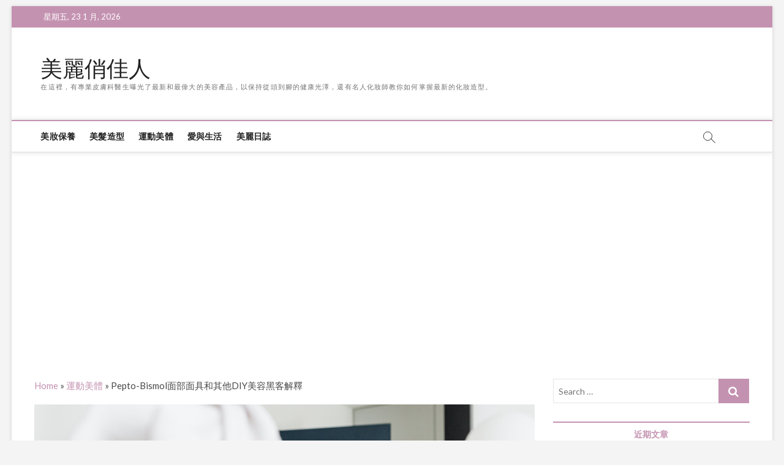

--- FILE ---
content_type: text/html; charset=UTF-8
request_url: https://beautiladyclub.com/pepto-bismol%E9%9D%A2%E9%83%A8%E9%9D%A2%E5%85%B7%E5%92%8C%E5%85%B6%E4%BB%96diy%E7%BE%8E%E5%AE%B9%E9%BB%91%E5%AE%A2%E8%A7%A3%E9%87%8B/
body_size: 14970
content:
<!DOCTYPE html>
<html lang="zh-TW">
<head>
<meta charset="UTF-8" />
<link rel="profile" href="https://gmpg.org/xfn/11" />
	<link rel="pingback" href="https://beautiladyclub.com/xmlrpc.php">
		 		 		 		 		 <meta name='robots' content='index, follow, max-image-preview:large, max-snippet:-1, max-video-preview:-1' />

<!-- Google Tag Manager for WordPress by gtm4wp.com -->
<script data-cfasync="false" data-pagespeed-no-defer>
	var gtm4wp_datalayer_name = "dataLayer";
	var dataLayer = dataLayer || [];
</script>
<!-- End Google Tag Manager for WordPress by gtm4wp.com -->
	<!-- This site is optimized with the Yoast SEO plugin v20.7 - https://yoast.com/wordpress/plugins/seo/ -->
	<title>Pepto-Bismol面部面具和其他DIY美容黑客解釋 - 美麗俏佳人</title>
	<link rel="canonical" href="https://beautiladyclub.com/pepto-bismol面部面具和其他diy美容黑客解釋/" />
	<meta property="og:locale" content="zh_TW" />
	<meta property="og:type" content="article" />
	<meta property="og:title" content="Pepto-Bismol面部面具和其他DIY美容黑客解釋 - 美麗俏佳人" />
	<meta property="og:description" content="舒緩操作員：麥盧卡蜂蜜 網上嗡嗡聲：這位Monof&hellip;" />
	<meta property="og:url" content="https://beautiladyclub.com/pepto-bismol面部面具和其他diy美容黑客解釋/" />
	<meta property="og:site_name" content="美麗俏佳人" />
	<meta property="article:published_time" content="2021-05-27T05:00:31+00:00" />
	<meta property="og:image" content="https://beautiladyclub.com/wp-content/uploads/2021/05/pexels-karolina-grabowska-4960087-scaled.jpg" />
	<meta property="og:image:width" content="2560" />
	<meta property="og:image:height" content="1707" />
	<meta property="og:image:type" content="image/jpeg" />
	<meta name="author" content="jeff.lin" />
	<meta name="twitter:card" content="summary_large_image" />
	<meta name="twitter:label1" content="Written by" />
	<meta name="twitter:data1" content="jeff.lin" />
	<script type="application/ld+json" class="yoast-schema-graph">{"@context":"https://schema.org","@graph":[{"@type":"WebPage","@id":"https://beautiladyclub.com/pepto-bismol%e9%9d%a2%e9%83%a8%e9%9d%a2%e5%85%b7%e5%92%8c%e5%85%b6%e4%bb%96diy%e7%be%8e%e5%ae%b9%e9%bb%91%e5%ae%a2%e8%a7%a3%e9%87%8b/","url":"https://beautiladyclub.com/pepto-bismol%e9%9d%a2%e9%83%a8%e9%9d%a2%e5%85%b7%e5%92%8c%e5%85%b6%e4%bb%96diy%e7%be%8e%e5%ae%b9%e9%bb%91%e5%ae%a2%e8%a7%a3%e9%87%8b/","name":"Pepto-Bismol面部面具和其他DIY美容黑客解釋 - 美麗俏佳人","isPartOf":{"@id":"https://beautiladyclub.com/#website"},"primaryImageOfPage":{"@id":"https://beautiladyclub.com/pepto-bismol%e9%9d%a2%e9%83%a8%e9%9d%a2%e5%85%b7%e5%92%8c%e5%85%b6%e4%bb%96diy%e7%be%8e%e5%ae%b9%e9%bb%91%e5%ae%a2%e8%a7%a3%e9%87%8b/#primaryimage"},"image":{"@id":"https://beautiladyclub.com/pepto-bismol%e9%9d%a2%e9%83%a8%e9%9d%a2%e5%85%b7%e5%92%8c%e5%85%b6%e4%bb%96diy%e7%be%8e%e5%ae%b9%e9%bb%91%e5%ae%a2%e8%a7%a3%e9%87%8b/#primaryimage"},"thumbnailUrl":"https://beautiladyclub.com/wp-content/uploads/2021/05/pexels-karolina-grabowska-4960087-scaled.jpg","datePublished":"2021-05-27T05:00:31+00:00","dateModified":"2021-05-27T05:00:31+00:00","author":{"@id":"https://beautiladyclub.com/#/schema/person/bb70015b3230b866809151b1f4c31695"},"breadcrumb":{"@id":"https://beautiladyclub.com/pepto-bismol%e9%9d%a2%e9%83%a8%e9%9d%a2%e5%85%b7%e5%92%8c%e5%85%b6%e4%bb%96diy%e7%be%8e%e5%ae%b9%e9%bb%91%e5%ae%a2%e8%a7%a3%e9%87%8b/#breadcrumb"},"inLanguage":"zh-TW","potentialAction":[{"@type":"ReadAction","target":["https://beautiladyclub.com/pepto-bismol%e9%9d%a2%e9%83%a8%e9%9d%a2%e5%85%b7%e5%92%8c%e5%85%b6%e4%bb%96diy%e7%be%8e%e5%ae%b9%e9%bb%91%e5%ae%a2%e8%a7%a3%e9%87%8b/"]}]},{"@type":"ImageObject","inLanguage":"zh-TW","@id":"https://beautiladyclub.com/pepto-bismol%e9%9d%a2%e9%83%a8%e9%9d%a2%e5%85%b7%e5%92%8c%e5%85%b6%e4%bb%96diy%e7%be%8e%e5%ae%b9%e9%bb%91%e5%ae%a2%e8%a7%a3%e9%87%8b/#primaryimage","url":"https://beautiladyclub.com/wp-content/uploads/2021/05/pexels-karolina-grabowska-4960087-scaled.jpg","contentUrl":"https://beautiladyclub.com/wp-content/uploads/2021/05/pexels-karolina-grabowska-4960087-scaled.jpg","width":2560,"height":1707},{"@type":"BreadcrumbList","@id":"https://beautiladyclub.com/pepto-bismol%e9%9d%a2%e9%83%a8%e9%9d%a2%e5%85%b7%e5%92%8c%e5%85%b6%e4%bb%96diy%e7%be%8e%e5%ae%b9%e9%bb%91%e5%ae%a2%e8%a7%a3%e9%87%8b/#breadcrumb","itemListElement":[{"@type":"ListItem","position":1,"name":"Home","item":"https://beautiladyclub.com/"},{"@type":"ListItem","position":2,"name":"運動美體","item":"https://beautiladyclub.com/health-fitness/"},{"@type":"ListItem","position":3,"name":"Pepto-Bismol面部面具和其他DIY美容黑客解釋"}]},{"@type":"WebSite","@id":"https://beautiladyclub.com/#website","url":"https://beautiladyclub.com/","name":"美麗俏佳人","description":"在這裡，有專業皮膚科醫生曝光了最新和最偉大的美容產品，以保持從頭到腳的健康光澤，還有名人化妝師教你如何掌握最新的化妝造型。","potentialAction":[{"@type":"SearchAction","target":{"@type":"EntryPoint","urlTemplate":"https://beautiladyclub.com/?s={search_term_string}"},"query-input":"required name=search_term_string"}],"inLanguage":"zh-TW"},{"@type":"Person","@id":"https://beautiladyclub.com/#/schema/person/bb70015b3230b866809151b1f4c31695","name":"jeff.lin"}]}</script>
	<!-- / Yoast SEO plugin. -->


<link rel='dns-prefetch' href='//fonts.googleapis.com' />
<link rel="alternate" type="application/rss+xml" title="訂閱《美麗俏佳人》&raquo; 資訊提供" href="https://beautiladyclub.com/feed/" />
<link rel="alternate" type="application/rss+xml" title="訂閱《美麗俏佳人》&raquo; 留言的資訊提供" href="https://beautiladyclub.com/comments/feed/" />
<link rel="alternate" type="application/rss+xml" title="訂閱《美麗俏佳人 》&raquo;〈Pepto-Bismol面部面具和其他DIY美容黑客解釋〉留言的資訊提供" href="https://beautiladyclub.com/pepto-bismol%e9%9d%a2%e9%83%a8%e9%9d%a2%e5%85%b7%e5%92%8c%e5%85%b6%e4%bb%96diy%e7%be%8e%e5%ae%b9%e9%bb%91%e5%ae%a2%e8%a7%a3%e9%87%8b/feed/" />
<script type="text/javascript">
window._wpemojiSettings = {"baseUrl":"https:\/\/s.w.org\/images\/core\/emoji\/14.0.0\/72x72\/","ext":".png","svgUrl":"https:\/\/s.w.org\/images\/core\/emoji\/14.0.0\/svg\/","svgExt":".svg","source":{"concatemoji":"https:\/\/beautiladyclub.com\/wp-includes\/js\/wp-emoji-release.min.js?ver=6.2.8"}};
/*! This file is auto-generated */
!function(e,a,t){var n,r,o,i=a.createElement("canvas"),p=i.getContext&&i.getContext("2d");function s(e,t){p.clearRect(0,0,i.width,i.height),p.fillText(e,0,0);e=i.toDataURL();return p.clearRect(0,0,i.width,i.height),p.fillText(t,0,0),e===i.toDataURL()}function c(e){var t=a.createElement("script");t.src=e,t.defer=t.type="text/javascript",a.getElementsByTagName("head")[0].appendChild(t)}for(o=Array("flag","emoji"),t.supports={everything:!0,everythingExceptFlag:!0},r=0;r<o.length;r++)t.supports[o[r]]=function(e){if(p&&p.fillText)switch(p.textBaseline="top",p.font="600 32px Arial",e){case"flag":return s("\ud83c\udff3\ufe0f\u200d\u26a7\ufe0f","\ud83c\udff3\ufe0f\u200b\u26a7\ufe0f")?!1:!s("\ud83c\uddfa\ud83c\uddf3","\ud83c\uddfa\u200b\ud83c\uddf3")&&!s("\ud83c\udff4\udb40\udc67\udb40\udc62\udb40\udc65\udb40\udc6e\udb40\udc67\udb40\udc7f","\ud83c\udff4\u200b\udb40\udc67\u200b\udb40\udc62\u200b\udb40\udc65\u200b\udb40\udc6e\u200b\udb40\udc67\u200b\udb40\udc7f");case"emoji":return!s("\ud83e\udef1\ud83c\udffb\u200d\ud83e\udef2\ud83c\udfff","\ud83e\udef1\ud83c\udffb\u200b\ud83e\udef2\ud83c\udfff")}return!1}(o[r]),t.supports.everything=t.supports.everything&&t.supports[o[r]],"flag"!==o[r]&&(t.supports.everythingExceptFlag=t.supports.everythingExceptFlag&&t.supports[o[r]]);t.supports.everythingExceptFlag=t.supports.everythingExceptFlag&&!t.supports.flag,t.DOMReady=!1,t.readyCallback=function(){t.DOMReady=!0},t.supports.everything||(n=function(){t.readyCallback()},a.addEventListener?(a.addEventListener("DOMContentLoaded",n,!1),e.addEventListener("load",n,!1)):(e.attachEvent("onload",n),a.attachEvent("onreadystatechange",function(){"complete"===a.readyState&&t.readyCallback()})),(e=t.source||{}).concatemoji?c(e.concatemoji):e.wpemoji&&e.twemoji&&(c(e.twemoji),c(e.wpemoji)))}(window,document,window._wpemojiSettings);
</script>
<style type="text/css">
img.wp-smiley,
img.emoji {
	display: inline !important;
	border: none !important;
	box-shadow: none !important;
	height: 1em !important;
	width: 1em !important;
	margin: 0 0.07em !important;
	vertical-align: -0.1em !important;
	background: none !important;
	padding: 0 !important;
}
</style>
	<link rel='stylesheet' id='ranking_wp_pbn_style-css' href='https://beautiladyclub.com/wp-content/plugins/ranking-pbn-plugin/dist.css?ver=1.1.8' type='text/css' media='all' />
<link rel='stylesheet' id='wp-block-library-css' href='https://beautiladyclub.com/wp-includes/css/dist/block-library/style.min.css?ver=6.2.8' type='text/css' media='all' />
<link rel='stylesheet' id='classic-theme-styles-css' href='https://beautiladyclub.com/wp-includes/css/classic-themes.min.css?ver=6.2.8' type='text/css' media='all' />
<style id='global-styles-inline-css' type='text/css'>
body{--wp--preset--color--black: #000000;--wp--preset--color--cyan-bluish-gray: #abb8c3;--wp--preset--color--white: #ffffff;--wp--preset--color--pale-pink: #f78da7;--wp--preset--color--vivid-red: #cf2e2e;--wp--preset--color--luminous-vivid-orange: #ff6900;--wp--preset--color--luminous-vivid-amber: #fcb900;--wp--preset--color--light-green-cyan: #7bdcb5;--wp--preset--color--vivid-green-cyan: #00d084;--wp--preset--color--pale-cyan-blue: #8ed1fc;--wp--preset--color--vivid-cyan-blue: #0693e3;--wp--preset--color--vivid-purple: #9b51e0;--wp--preset--gradient--vivid-cyan-blue-to-vivid-purple: linear-gradient(135deg,rgba(6,147,227,1) 0%,rgb(155,81,224) 100%);--wp--preset--gradient--light-green-cyan-to-vivid-green-cyan: linear-gradient(135deg,rgb(122,220,180) 0%,rgb(0,208,130) 100%);--wp--preset--gradient--luminous-vivid-amber-to-luminous-vivid-orange: linear-gradient(135deg,rgba(252,185,0,1) 0%,rgba(255,105,0,1) 100%);--wp--preset--gradient--luminous-vivid-orange-to-vivid-red: linear-gradient(135deg,rgba(255,105,0,1) 0%,rgb(207,46,46) 100%);--wp--preset--gradient--very-light-gray-to-cyan-bluish-gray: linear-gradient(135deg,rgb(238,238,238) 0%,rgb(169,184,195) 100%);--wp--preset--gradient--cool-to-warm-spectrum: linear-gradient(135deg,rgb(74,234,220) 0%,rgb(151,120,209) 20%,rgb(207,42,186) 40%,rgb(238,44,130) 60%,rgb(251,105,98) 80%,rgb(254,248,76) 100%);--wp--preset--gradient--blush-light-purple: linear-gradient(135deg,rgb(255,206,236) 0%,rgb(152,150,240) 100%);--wp--preset--gradient--blush-bordeaux: linear-gradient(135deg,rgb(254,205,165) 0%,rgb(254,45,45) 50%,rgb(107,0,62) 100%);--wp--preset--gradient--luminous-dusk: linear-gradient(135deg,rgb(255,203,112) 0%,rgb(199,81,192) 50%,rgb(65,88,208) 100%);--wp--preset--gradient--pale-ocean: linear-gradient(135deg,rgb(255,245,203) 0%,rgb(182,227,212) 50%,rgb(51,167,181) 100%);--wp--preset--gradient--electric-grass: linear-gradient(135deg,rgb(202,248,128) 0%,rgb(113,206,126) 100%);--wp--preset--gradient--midnight: linear-gradient(135deg,rgb(2,3,129) 0%,rgb(40,116,252) 100%);--wp--preset--duotone--dark-grayscale: url('#wp-duotone-dark-grayscale');--wp--preset--duotone--grayscale: url('#wp-duotone-grayscale');--wp--preset--duotone--purple-yellow: url('#wp-duotone-purple-yellow');--wp--preset--duotone--blue-red: url('#wp-duotone-blue-red');--wp--preset--duotone--midnight: url('#wp-duotone-midnight');--wp--preset--duotone--magenta-yellow: url('#wp-duotone-magenta-yellow');--wp--preset--duotone--purple-green: url('#wp-duotone-purple-green');--wp--preset--duotone--blue-orange: url('#wp-duotone-blue-orange');--wp--preset--font-size--small: 13px;--wp--preset--font-size--medium: 20px;--wp--preset--font-size--large: 36px;--wp--preset--font-size--x-large: 42px;--wp--preset--spacing--20: 0.44rem;--wp--preset--spacing--30: 0.67rem;--wp--preset--spacing--40: 1rem;--wp--preset--spacing--50: 1.5rem;--wp--preset--spacing--60: 2.25rem;--wp--preset--spacing--70: 3.38rem;--wp--preset--spacing--80: 5.06rem;--wp--preset--shadow--natural: 6px 6px 9px rgba(0, 0, 0, 0.2);--wp--preset--shadow--deep: 12px 12px 50px rgba(0, 0, 0, 0.4);--wp--preset--shadow--sharp: 6px 6px 0px rgba(0, 0, 0, 0.2);--wp--preset--shadow--outlined: 6px 6px 0px -3px rgba(255, 255, 255, 1), 6px 6px rgba(0, 0, 0, 1);--wp--preset--shadow--crisp: 6px 6px 0px rgba(0, 0, 0, 1);}:where(.is-layout-flex){gap: 0.5em;}body .is-layout-flow > .alignleft{float: left;margin-inline-start: 0;margin-inline-end: 2em;}body .is-layout-flow > .alignright{float: right;margin-inline-start: 2em;margin-inline-end: 0;}body .is-layout-flow > .aligncenter{margin-left: auto !important;margin-right: auto !important;}body .is-layout-constrained > .alignleft{float: left;margin-inline-start: 0;margin-inline-end: 2em;}body .is-layout-constrained > .alignright{float: right;margin-inline-start: 2em;margin-inline-end: 0;}body .is-layout-constrained > .aligncenter{margin-left: auto !important;margin-right: auto !important;}body .is-layout-constrained > :where(:not(.alignleft):not(.alignright):not(.alignfull)){max-width: var(--wp--style--global--content-size);margin-left: auto !important;margin-right: auto !important;}body .is-layout-constrained > .alignwide{max-width: var(--wp--style--global--wide-size);}body .is-layout-flex{display: flex;}body .is-layout-flex{flex-wrap: wrap;align-items: center;}body .is-layout-flex > *{margin: 0;}:where(.wp-block-columns.is-layout-flex){gap: 2em;}.has-black-color{color: var(--wp--preset--color--black) !important;}.has-cyan-bluish-gray-color{color: var(--wp--preset--color--cyan-bluish-gray) !important;}.has-white-color{color: var(--wp--preset--color--white) !important;}.has-pale-pink-color{color: var(--wp--preset--color--pale-pink) !important;}.has-vivid-red-color{color: var(--wp--preset--color--vivid-red) !important;}.has-luminous-vivid-orange-color{color: var(--wp--preset--color--luminous-vivid-orange) !important;}.has-luminous-vivid-amber-color{color: var(--wp--preset--color--luminous-vivid-amber) !important;}.has-light-green-cyan-color{color: var(--wp--preset--color--light-green-cyan) !important;}.has-vivid-green-cyan-color{color: var(--wp--preset--color--vivid-green-cyan) !important;}.has-pale-cyan-blue-color{color: var(--wp--preset--color--pale-cyan-blue) !important;}.has-vivid-cyan-blue-color{color: var(--wp--preset--color--vivid-cyan-blue) !important;}.has-vivid-purple-color{color: var(--wp--preset--color--vivid-purple) !important;}.has-black-background-color{background-color: var(--wp--preset--color--black) !important;}.has-cyan-bluish-gray-background-color{background-color: var(--wp--preset--color--cyan-bluish-gray) !important;}.has-white-background-color{background-color: var(--wp--preset--color--white) !important;}.has-pale-pink-background-color{background-color: var(--wp--preset--color--pale-pink) !important;}.has-vivid-red-background-color{background-color: var(--wp--preset--color--vivid-red) !important;}.has-luminous-vivid-orange-background-color{background-color: var(--wp--preset--color--luminous-vivid-orange) !important;}.has-luminous-vivid-amber-background-color{background-color: var(--wp--preset--color--luminous-vivid-amber) !important;}.has-light-green-cyan-background-color{background-color: var(--wp--preset--color--light-green-cyan) !important;}.has-vivid-green-cyan-background-color{background-color: var(--wp--preset--color--vivid-green-cyan) !important;}.has-pale-cyan-blue-background-color{background-color: var(--wp--preset--color--pale-cyan-blue) !important;}.has-vivid-cyan-blue-background-color{background-color: var(--wp--preset--color--vivid-cyan-blue) !important;}.has-vivid-purple-background-color{background-color: var(--wp--preset--color--vivid-purple) !important;}.has-black-border-color{border-color: var(--wp--preset--color--black) !important;}.has-cyan-bluish-gray-border-color{border-color: var(--wp--preset--color--cyan-bluish-gray) !important;}.has-white-border-color{border-color: var(--wp--preset--color--white) !important;}.has-pale-pink-border-color{border-color: var(--wp--preset--color--pale-pink) !important;}.has-vivid-red-border-color{border-color: var(--wp--preset--color--vivid-red) !important;}.has-luminous-vivid-orange-border-color{border-color: var(--wp--preset--color--luminous-vivid-orange) !important;}.has-luminous-vivid-amber-border-color{border-color: var(--wp--preset--color--luminous-vivid-amber) !important;}.has-light-green-cyan-border-color{border-color: var(--wp--preset--color--light-green-cyan) !important;}.has-vivid-green-cyan-border-color{border-color: var(--wp--preset--color--vivid-green-cyan) !important;}.has-pale-cyan-blue-border-color{border-color: var(--wp--preset--color--pale-cyan-blue) !important;}.has-vivid-cyan-blue-border-color{border-color: var(--wp--preset--color--vivid-cyan-blue) !important;}.has-vivid-purple-border-color{border-color: var(--wp--preset--color--vivid-purple) !important;}.has-vivid-cyan-blue-to-vivid-purple-gradient-background{background: var(--wp--preset--gradient--vivid-cyan-blue-to-vivid-purple) !important;}.has-light-green-cyan-to-vivid-green-cyan-gradient-background{background: var(--wp--preset--gradient--light-green-cyan-to-vivid-green-cyan) !important;}.has-luminous-vivid-amber-to-luminous-vivid-orange-gradient-background{background: var(--wp--preset--gradient--luminous-vivid-amber-to-luminous-vivid-orange) !important;}.has-luminous-vivid-orange-to-vivid-red-gradient-background{background: var(--wp--preset--gradient--luminous-vivid-orange-to-vivid-red) !important;}.has-very-light-gray-to-cyan-bluish-gray-gradient-background{background: var(--wp--preset--gradient--very-light-gray-to-cyan-bluish-gray) !important;}.has-cool-to-warm-spectrum-gradient-background{background: var(--wp--preset--gradient--cool-to-warm-spectrum) !important;}.has-blush-light-purple-gradient-background{background: var(--wp--preset--gradient--blush-light-purple) !important;}.has-blush-bordeaux-gradient-background{background: var(--wp--preset--gradient--blush-bordeaux) !important;}.has-luminous-dusk-gradient-background{background: var(--wp--preset--gradient--luminous-dusk) !important;}.has-pale-ocean-gradient-background{background: var(--wp--preset--gradient--pale-ocean) !important;}.has-electric-grass-gradient-background{background: var(--wp--preset--gradient--electric-grass) !important;}.has-midnight-gradient-background{background: var(--wp--preset--gradient--midnight) !important;}.has-small-font-size{font-size: var(--wp--preset--font-size--small) !important;}.has-medium-font-size{font-size: var(--wp--preset--font-size--medium) !important;}.has-large-font-size{font-size: var(--wp--preset--font-size--large) !important;}.has-x-large-font-size{font-size: var(--wp--preset--font-size--x-large) !important;}
.wp-block-navigation a:where(:not(.wp-element-button)){color: inherit;}
:where(.wp-block-columns.is-layout-flex){gap: 2em;}
.wp-block-pullquote{font-size: 1.5em;line-height: 1.6;}
</style>
<link rel='stylesheet' id='magbook-style-css' href='https://beautiladyclub.com/wp-content/themes/magbook/style.css?ver=6.2.8' type='text/css' media='all' />
<style id='magbook-style-inline-css' type='text/css'>
	/****************************************************************/
						/*.... Color Style ....*/
	/****************************************************************/
	/* Nav, links and hover */

a,
ul li a:hover,
ol li a:hover,
.top-bar .top-bar-menu a:hover,
.top-bar .top-bar-menu a:focus,
.main-navigation a:hover, /* Navigation */
.main-navigation a:focus,
.main-navigation ul li.current-menu-item a,
.main-navigation ul li.current_page_ancestor a,
.main-navigation ul li.current-menu-ancestor a,
.main-navigation ul li.current_page_item a,
.main-navigation ul li:hover > a,
.main-navigation li.current-menu-ancestor.menu-item-has-children > a:after,
.main-navigation li.current-menu-item.menu-item-has-children > a:after,
.main-navigation ul li:hover > a:after,
.main-navigation li.menu-item-has-children > a:hover:after,
.main-navigation li.page_item_has_children > a:hover:after,
.main-navigation ul li ul li a:hover,
.main-navigation ul li ul li a:focus,
.main-navigation ul li ul li:hover > a,
.main-navigation ul li.current-menu-item ul li a:hover,
.side-menu-wrap .side-nav-wrap a:hover, /* Side Menu */
.side-menu-wrap .side-nav-wrap a:focus,
.entry-title a:hover, /* Post */
.entry-title a:focus,
.entry-title a:active,
.entry-meta a:hover,
.image-navigation .nav-links a,
a.more-link,
.widget ul li a:hover, /* Widgets */
.widget ul li a:focus,
.widget-title a:hover,
.widget_contact ul li a:hover,
.widget_contact ul li a:focus,
.site-info .copyright a:hover, /* Footer */
.site-info .copyright a:focus,
#secondary .widget-title,
#colophon .widget ul li a:hover,
#colophon .widget ul li a:focus,
#footer-navigation a:hover,
#footer-navigation a:focus {
	color: #c492b1;
}


.cat-tab-menu li:hover,
.cat-tab-menu li.active {
	color: #c492b1 !important;
}

#sticky-header,
#secondary .widget-title,
.side-menu {
	border-top-color: #c492b1;
}

/* Webkit */
::selection {
	background: #c492b1;
	color: #fff;
}

/* Gecko/Mozilla */
::-moz-selection {
	background: #c492b1;
	color: #fff;
}

/* Accessibility
================================================== */
.screen-reader-text:hover,
.screen-reader-text:active,
.screen-reader-text:focus {
	background-color: #f1f1f1;
	color: #c492b1;
}

/* Default Buttons
================================================== */
input[type="reset"],/* Forms  */
input[type="button"],
input[type="submit"],
.main-slider .flex-control-nav a.flex-active,
.main-slider .flex-control-nav a:hover,
.go-to-top .icon-bg,
.search-submit,
.btn-default,
.widget_tag_cloud a {
	background-color: #c492b1;
}

/* Top Bar Background
================================================== */
.top-bar {
	background-color: #c492b1;
}

/* Breaking News
================================================== */
.breaking-news-header,
.news-header-title:after {
	background-color: #c492b1;
}

.breaking-news-slider .flex-direction-nav li a:hover,
.breaking-news-slider .flex-pauseplay a:hover {
	background-color: #c492b1;
	border-color: #c492b1;
}

/* Feature News
================================================== */
.feature-news-title {
	border-color: #c492b1;
}

.feature-news-slider .flex-direction-nav li a:hover {
	background-color: #c492b1;
	border-color: #c492b1;
}

/* Tab Widget
================================================== */
.tab-menu,
.mb-tag-cloud .mb-tags a {
	background-color: #c492b1;
}

/* Category Box Widgets
================================================== */
.widget-cat-box .widget-title {
	color: #c492b1;
}

.widget-cat-box .widget-title span {
	border-bottom: 1px solid #c492b1;
}

/* Category Box two Widgets
================================================== */
.widget-cat-box-2 .widget-title {
	color: #c492b1;
}

.widget-cat-box-2 .widget-title span {
	border-bottom: 1px solid #c492b1;
}

/* #bbpress
================================================== */
#bbpress-forums .bbp-topics a:hover {
	color: #c492b1;
}

.bbp-submit-wrapper button.submit {
	background-color: #c492b1;
	border: 1px solid #c492b1;
}

/* Woocommerce
================================================== */
.woocommerce #respond input#submit,
.woocommerce a.button, 
.woocommerce button.button, 
.woocommerce input.button,
.woocommerce #respond input#submit.alt, 
.woocommerce a.button.alt, 
.woocommerce button.button.alt, 
.woocommerce input.button.alt,
.woocommerce-demo-store p.demo_store,
.top-bar .cart-value {
	background-color: #c492b1;
}

.woocommerce .woocommerce-message:before {
	color: #c492b1;
}

/* Category Slider widget */
.widget-cat-slider .widget-title {
	color: #2dcc70;
}

.widget-cat-slider .widget-title span {
	border-bottom: 1px solid #2dcc70;
}

/* Category Grid widget */
.widget-cat-grid .widget-title {
	color: #2dcc70;
}

.widget-cat-grid .widget-title span {
	border-bottom: 1px solid #2dcc70;
}

</style>
<link rel='stylesheet' id='font-awesome-css' href='https://beautiladyclub.com/wp-content/themes/magbook/assets/font-awesome/css/font-awesome.min.css?ver=6.2.8' type='text/css' media='all' />
<link rel='stylesheet' id='magbook-responsive-css' href='https://beautiladyclub.com/wp-content/themes/magbook/css/responsive.css?ver=6.2.8' type='text/css' media='all' />
<link rel='stylesheet' id='magbook-google-fonts-css' href='//fonts.googleapis.com/css?family=Open+Sans%7CLato%3A300%2C400%2C400i%2C500%2C600%2C700&#038;ver=6.2.8' type='text/css' media='all' />
<script type='text/javascript' src='https://beautiladyclub.com/wp-includes/js/jquery/jquery.min.js?ver=3.6.4' id='jquery-core-js'></script>
<script type='text/javascript' src='https://beautiladyclub.com/wp-includes/js/jquery/jquery-migrate.min.js?ver=3.4.0' id='jquery-migrate-js'></script>
<!--[if lt IE 9]>
<script type='text/javascript' src='https://beautiladyclub.com/wp-content/themes/magbook/js/html5.js?ver=3.7.3' id='html5-js'></script>
<![endif]-->
<link rel="https://api.w.org/" href="https://beautiladyclub.com/wp-json/" /><link rel="alternate" type="application/json" href="https://beautiladyclub.com/wp-json/wp/v2/posts/776" /><link rel="EditURI" type="application/rsd+xml" title="RSD" href="https://beautiladyclub.com/xmlrpc.php?rsd" />
<link rel="wlwmanifest" type="application/wlwmanifest+xml" href="https://beautiladyclub.com/wp-includes/wlwmanifest.xml" />
<meta name="generator" content="WordPress 6.2.8" />
<link rel='shortlink' href='https://beautiladyclub.com/?p=776' />
<link rel="alternate" type="application/json+oembed" href="https://beautiladyclub.com/wp-json/oembed/1.0/embed?url=https%3A%2F%2Fbeautiladyclub.com%2Fpepto-bismol%25e9%259d%25a2%25e9%2583%25a8%25e9%259d%25a2%25e5%2585%25b7%25e5%2592%258c%25e5%2585%25b6%25e4%25bb%2596diy%25e7%25be%258e%25e5%25ae%25b9%25e9%25bb%2591%25e5%25ae%25a2%25e8%25a7%25a3%25e9%2587%258b%2F" />
<link rel="alternate" type="text/xml+oembed" href="https://beautiladyclub.com/wp-json/oembed/1.0/embed?url=https%3A%2F%2Fbeautiladyclub.com%2Fpepto-bismol%25e9%259d%25a2%25e9%2583%25a8%25e9%259d%25a2%25e5%2585%25b7%25e5%2592%258c%25e5%2585%25b6%25e4%25bb%2596diy%25e7%25be%258e%25e5%25ae%25b9%25e9%25bb%2591%25e5%25ae%25a2%25e8%25a7%25a3%25e9%2587%258b%2F&#038;format=xml" />
<script async src="https://pagead2.googlesyndication.com/pagead/js/adsbygoogle.js?client=ca-pub-3341482214616723"
        crossorigin="anonymous"></script>
<!-- Google Tag Manager for WordPress by gtm4wp.com -->
<!-- GTM Container placement set to automatic -->
<script data-cfasync="false" data-pagespeed-no-defer type="text/javascript">
	var dataLayer_content = {"pagePostType":"post","pagePostType2":"single-post","pageCategory":["health-fitness"],"pagePostAuthor":"jeff.lin"};
	dataLayer.push( dataLayer_content );
</script>
<script data-cfasync="false">
(function(w,d,s,l,i){w[l]=w[l]||[];w[l].push({'gtm.start':
new Date().getTime(),event:'gtm.js'});var f=d.getElementsByTagName(s)[0],
j=d.createElement(s),dl=l!='dataLayer'?'&l='+l:'';j.async=true;j.src=
'//www.googletagmanager.com/gtm.'+'js?id='+i+dl;f.parentNode.insertBefore(j,f);
})(window,document,'script','dataLayer','GTM-P25Q9XL');
</script>
<!-- End Google Tag Manager -->
<!-- End Google Tag Manager for WordPress by gtm4wp.com -->	<meta name="viewport" content="width=device-width" />
	<style type="text/css">.broken_link, a.broken_link {
	text-decoration: line-through;
}</style><link rel="icon" href="https://beautiladyclub.com/wp-content/uploads/2021/05/cropped-2021_36-scaled-1-32x32.jpg" sizes="32x32" />
<link rel="icon" href="https://beautiladyclub.com/wp-content/uploads/2021/05/cropped-2021_36-scaled-1-192x192.jpg" sizes="192x192" />
<link rel="apple-touch-icon" href="https://beautiladyclub.com/wp-content/uploads/2021/05/cropped-2021_36-scaled-1-180x180.jpg" />
<meta name="msapplication-TileImage" content="https://beautiladyclub.com/wp-content/uploads/2021/05/cropped-2021_36-scaled-1-270x270.jpg" />
</head>
<body class="post-template-default single single-post postid-776 single-format-standard wp-embed-responsive boxed-layout n-sld ">
	<svg xmlns="http://www.w3.org/2000/svg" viewBox="0 0 0 0" width="0" height="0" focusable="false" role="none" style="visibility: hidden; position: absolute; left: -9999px; overflow: hidden;" ><defs><filter id="wp-duotone-dark-grayscale"><feColorMatrix color-interpolation-filters="sRGB" type="matrix" values=" .299 .587 .114 0 0 .299 .587 .114 0 0 .299 .587 .114 0 0 .299 .587 .114 0 0 " /><feComponentTransfer color-interpolation-filters="sRGB" ><feFuncR type="table" tableValues="0 0.49803921568627" /><feFuncG type="table" tableValues="0 0.49803921568627" /><feFuncB type="table" tableValues="0 0.49803921568627" /><feFuncA type="table" tableValues="1 1" /></feComponentTransfer><feComposite in2="SourceGraphic" operator="in" /></filter></defs></svg><svg xmlns="http://www.w3.org/2000/svg" viewBox="0 0 0 0" width="0" height="0" focusable="false" role="none" style="visibility: hidden; position: absolute; left: -9999px; overflow: hidden;" ><defs><filter id="wp-duotone-grayscale"><feColorMatrix color-interpolation-filters="sRGB" type="matrix" values=" .299 .587 .114 0 0 .299 .587 .114 0 0 .299 .587 .114 0 0 .299 .587 .114 0 0 " /><feComponentTransfer color-interpolation-filters="sRGB" ><feFuncR type="table" tableValues="0 1" /><feFuncG type="table" tableValues="0 1" /><feFuncB type="table" tableValues="0 1" /><feFuncA type="table" tableValues="1 1" /></feComponentTransfer><feComposite in2="SourceGraphic" operator="in" /></filter></defs></svg><svg xmlns="http://www.w3.org/2000/svg" viewBox="0 0 0 0" width="0" height="0" focusable="false" role="none" style="visibility: hidden; position: absolute; left: -9999px; overflow: hidden;" ><defs><filter id="wp-duotone-purple-yellow"><feColorMatrix color-interpolation-filters="sRGB" type="matrix" values=" .299 .587 .114 0 0 .299 .587 .114 0 0 .299 .587 .114 0 0 .299 .587 .114 0 0 " /><feComponentTransfer color-interpolation-filters="sRGB" ><feFuncR type="table" tableValues="0.54901960784314 0.98823529411765" /><feFuncG type="table" tableValues="0 1" /><feFuncB type="table" tableValues="0.71764705882353 0.25490196078431" /><feFuncA type="table" tableValues="1 1" /></feComponentTransfer><feComposite in2="SourceGraphic" operator="in" /></filter></defs></svg><svg xmlns="http://www.w3.org/2000/svg" viewBox="0 0 0 0" width="0" height="0" focusable="false" role="none" style="visibility: hidden; position: absolute; left: -9999px; overflow: hidden;" ><defs><filter id="wp-duotone-blue-red"><feColorMatrix color-interpolation-filters="sRGB" type="matrix" values=" .299 .587 .114 0 0 .299 .587 .114 0 0 .299 .587 .114 0 0 .299 .587 .114 0 0 " /><feComponentTransfer color-interpolation-filters="sRGB" ><feFuncR type="table" tableValues="0 1" /><feFuncG type="table" tableValues="0 0.27843137254902" /><feFuncB type="table" tableValues="0.5921568627451 0.27843137254902" /><feFuncA type="table" tableValues="1 1" /></feComponentTransfer><feComposite in2="SourceGraphic" operator="in" /></filter></defs></svg><svg xmlns="http://www.w3.org/2000/svg" viewBox="0 0 0 0" width="0" height="0" focusable="false" role="none" style="visibility: hidden; position: absolute; left: -9999px; overflow: hidden;" ><defs><filter id="wp-duotone-midnight"><feColorMatrix color-interpolation-filters="sRGB" type="matrix" values=" .299 .587 .114 0 0 .299 .587 .114 0 0 .299 .587 .114 0 0 .299 .587 .114 0 0 " /><feComponentTransfer color-interpolation-filters="sRGB" ><feFuncR type="table" tableValues="0 0" /><feFuncG type="table" tableValues="0 0.64705882352941" /><feFuncB type="table" tableValues="0 1" /><feFuncA type="table" tableValues="1 1" /></feComponentTransfer><feComposite in2="SourceGraphic" operator="in" /></filter></defs></svg><svg xmlns="http://www.w3.org/2000/svg" viewBox="0 0 0 0" width="0" height="0" focusable="false" role="none" style="visibility: hidden; position: absolute; left: -9999px; overflow: hidden;" ><defs><filter id="wp-duotone-magenta-yellow"><feColorMatrix color-interpolation-filters="sRGB" type="matrix" values=" .299 .587 .114 0 0 .299 .587 .114 0 0 .299 .587 .114 0 0 .299 .587 .114 0 0 " /><feComponentTransfer color-interpolation-filters="sRGB" ><feFuncR type="table" tableValues="0.78039215686275 1" /><feFuncG type="table" tableValues="0 0.94901960784314" /><feFuncB type="table" tableValues="0.35294117647059 0.47058823529412" /><feFuncA type="table" tableValues="1 1" /></feComponentTransfer><feComposite in2="SourceGraphic" operator="in" /></filter></defs></svg><svg xmlns="http://www.w3.org/2000/svg" viewBox="0 0 0 0" width="0" height="0" focusable="false" role="none" style="visibility: hidden; position: absolute; left: -9999px; overflow: hidden;" ><defs><filter id="wp-duotone-purple-green"><feColorMatrix color-interpolation-filters="sRGB" type="matrix" values=" .299 .587 .114 0 0 .299 .587 .114 0 0 .299 .587 .114 0 0 .299 .587 .114 0 0 " /><feComponentTransfer color-interpolation-filters="sRGB" ><feFuncR type="table" tableValues="0.65098039215686 0.40392156862745" /><feFuncG type="table" tableValues="0 1" /><feFuncB type="table" tableValues="0.44705882352941 0.4" /><feFuncA type="table" tableValues="1 1" /></feComponentTransfer><feComposite in2="SourceGraphic" operator="in" /></filter></defs></svg><svg xmlns="http://www.w3.org/2000/svg" viewBox="0 0 0 0" width="0" height="0" focusable="false" role="none" style="visibility: hidden; position: absolute; left: -9999px; overflow: hidden;" ><defs><filter id="wp-duotone-blue-orange"><feColorMatrix color-interpolation-filters="sRGB" type="matrix" values=" .299 .587 .114 0 0 .299 .587 .114 0 0 .299 .587 .114 0 0 .299 .587 .114 0 0 " /><feComponentTransfer color-interpolation-filters="sRGB" ><feFuncR type="table" tableValues="0.098039215686275 1" /><feFuncG type="table" tableValues="0 0.66274509803922" /><feFuncB type="table" tableValues="0.84705882352941 0.41960784313725" /><feFuncA type="table" tableValues="1 1" /></feComponentTransfer><feComposite in2="SourceGraphic" operator="in" /></filter></defs></svg>
<!-- GTM Container placement set to automatic -->
<!-- Google Tag Manager (noscript) -->
				<noscript><iframe src="https://www.googletagmanager.com/ns.html?id=GTM-P25Q9XL" height="0" width="0" style="display:none;visibility:hidden" aria-hidden="true"></iframe></noscript>
<!-- End Google Tag Manager (noscript) --><div id="page" class="site">
	<a class="skip-link screen-reader-text" href="#site-content-contain">Skip to content</a>
	<!-- Masthead ============================================= -->
	<header id="masthead" class="site-header" role="banner">
		<div class="header-wrap">
						<!-- Top Header============================================= -->
			<div class="top-header">

									<div class="top-bar">
						<div class="wrap">
															<div class="top-bar-date">
									<span>星期五, 23 1 月, 2026</span>
								</div>
							<div class="header-social-block"></div><!-- end .header-social-block -->
						</div> <!-- end .wrap -->
					</div> <!-- end .top-bar -->
				
				<!-- Main Header============================================= -->
				<div class="logo-bar"> <div class="wrap"> <div id="site-branding"><div id="site-detail"> <h2 id="site-title"> 				<a href="https://beautiladyclub.com/" title="美麗俏佳人" rel="home"> 美麗俏佳人 </a>
				 </h2> <!-- end .site-title --> 					<div id="site-description"> 在這裡，有專業皮膚科醫生曝光了最新和最偉大的美容產品，以保持從頭到腳的健康光澤，還有名人化妝師教你如何掌握最新的化妝造型。 </div> <!-- end #site-description -->
						
		</div></div>		</div><!-- end .wrap -->
	</div><!-- end .logo-bar -->


				<div id="sticky-header" class="clearfix">
					<div class="wrap">
						<div class="main-header clearfix">

							<!-- Main Nav ============================================= -->
									<div id="site-branding">
						<div id="site-detail">
				<div id="site-title">
					<a href="https://beautiladyclub.com/" title="美麗俏佳人" rel="home"> 美麗俏佳人 </a>
				</div>
				<!-- end #site-title -->
				<div id="site-description">在這裡，有專業皮膚科醫生曝光了最新和最偉大的美容產品，以保持從頭到腳的健康光澤，還有名人化妝師教你如何掌握最新的化妝造型。</div> <!-- end #site-description -->
			</div>
						</div> <!-- end #site-branding -->
									<nav id="site-navigation" class="main-navigation clearfix" role="navigation" aria-label="Main Menu">
																
									<button class="menu-toggle" type="button" aria-controls="primary-menu" aria-expanded="false">
										<span class="line-bar"></span>
									</button><!-- end .menu-toggle -->
									<ul id="primary-menu" class="menu nav-menu"><li id="menu-item-843" class="menu-item menu-item-type-taxonomy menu-item-object-category menu-item-843 cl-11"><a href="https://beautiladyclub.com/makeup-skin-care/">美妝保養</a></li>
<li id="menu-item-845" class="menu-item menu-item-type-taxonomy menu-item-object-category menu-item-845 cl-12"><a href="https://beautiladyclub.com/hair/">美髮造型</a></li>
<li id="menu-item-842" class="menu-item menu-item-type-taxonomy menu-item-object-category current-post-ancestor current-menu-parent current-post-parent menu-item-842 cl-13"><a href="https://beautiladyclub.com/health-fitness/">運動美體</a></li>
<li id="menu-item-844" class="menu-item menu-item-type-taxonomy menu-item-object-category menu-item-844 cl-17"><a href="https://beautiladyclub.com/sex-relationships/">愛與生活</a></li>
<li id="menu-item-846" class="menu-item menu-item-type-taxonomy menu-item-object-category menu-item-846 cl-1"><a href="https://beautiladyclub.com/beautylog/">美麗日誌</a></li>
</ul>								</nav> <!-- end #site-navigation -->
															<button id="search-toggle" type="button" class="header-search" type="button"></button>
								<div id="search-box" class="clearfix">
									<form class="search-form" action="https://beautiladyclub.com/" method="get">
			<label class="screen-reader-text">Search &hellip;</label>
		<input type="search" name="s" class="search-field" placeholder="Search &hellip;" autocomplete="off" />
		<button type="submit" class="search-submit"><i class="fa fa-search"></i></button>
</form> <!-- end .search-form -->								</div>  <!-- end #search-box -->
							
						</div><!-- end .main-header -->
					</div> <!-- end .wrap -->
				</div><!-- end #sticky-header -->

							</div><!-- end .top-header -->
					</div><!-- end .header-wrap -->

		<!-- Breaking News ============================================= -->
		
		<!-- Main Slider ============================================= -->
			</header> <!-- end #masthead -->

	<!-- Main Page Start ============================================= -->
	<div id="site-content-contain" class="site-content-contain">
		<div id="content" class="site-content">
				<div class="wrap">
	<div id="primary" class="content-area">
		<main id="main" class="site-main" role="main">
			<p id="breadcrumbs"><span><span><a href="https://beautiladyclub.com/">Home</a></span> » <span><a href="https://beautiladyclub.com/health-fitness/">運動美體</a></span> » <span class="breadcrumb_last" aria-current="page">Pepto-Bismol面部面具和其他DIY美容黑客解釋</span></span></p>							<article id="post-776" class="post-776 post type-post status-publish format-standard has-post-thumbnail hentry category-health-fitness">
											<div class="post-image-content">
							<figure class="post-featured-image">
								<img width="2560" height="1707" src="https://beautiladyclub.com/wp-content/uploads/2021/05/pexels-karolina-grabowska-4960087-scaled.jpg" class="attachment-post-thumbnail size-post-thumbnail wp-post-image" alt="" decoding="async" srcset="https://beautiladyclub.com/wp-content/uploads/2021/05/pexels-karolina-grabowska-4960087-scaled.jpg 2560w, https://beautiladyclub.com/wp-content/uploads/2021/05/pexels-karolina-grabowska-4960087-300x200.jpg 300w, https://beautiladyclub.com/wp-content/uploads/2021/05/pexels-karolina-grabowska-4960087-1024x683.jpg 1024w, https://beautiladyclub.com/wp-content/uploads/2021/05/pexels-karolina-grabowska-4960087-768x512.jpg 768w, https://beautiladyclub.com/wp-content/uploads/2021/05/pexels-karolina-grabowska-4960087-1536x1024.jpg 1536w" sizes="(max-width: 2560px) 100vw, 2560px" />							</figure>
						</div><!-- end.post-image-content -->
										<header class="entry-header">
													<div class="entry-meta">
									<span class="cats-links">
								<a class="cl-13" href="https://beautiladyclub.com/health-fitness/">運動美體</a>
				</span><!-- end .cat-links -->
							</div>
														<h1 class="entry-title">Pepto-Bismol面部面具和其他DIY美容黑客解釋</h1> <!-- end.entry-title -->
							<div class="entry-meta"><span class="author vcard"><a href="https://beautiladyclub.com/author/jeff-lin/" title="Pepto-Bismol面部面具和其他DIY美容黑客解釋"><i class="fa fa-user-o"></i> jeff.lin</a></span><span class="posted-on"><a href="https://beautiladyclub.com/pepto-bismol%e9%9d%a2%e9%83%a8%e9%9d%a2%e5%85%b7%e5%92%8c%e5%85%b6%e4%bb%96diy%e7%be%8e%e5%ae%b9%e9%bb%91%e5%ae%a2%e8%a7%a3%e9%87%8b/" title="27 5 月, 2021"><i class="fa fa-calendar-o"></i> 27 5 月, 2021</a></span></div> <!-- end .entry-meta -->					</header> <!-- end .entry-header -->
					<div class="entry-content">
							<p>舒緩操作員：麥盧卡蜂蜜</ p></p>
<p> </ p></p>
<p> </ p></p>
<p>網上嗡嗡聲：這位Monofloral新西蘭蜂蜜的粉絲們說這是迷住憤怒皮膚的門票。他們把它貼在面具上或直接塗抹以Zap特別困難的瑕疵。</ p></p>
<p>醫生的命令：它的合法：麥盧卡蜂蜜含有臨床證明的抗菌劑（其中釋放過氧化氫的酶），傷口護理中心使用醫療級版本。 MD，皮膚科醫生Ellen Marmur推薦它是針對血管痤瘡的目標方法，因為它是滋潤和去角質而不是加劇的肉味;皮膚科醫生NoëlleSherber，MD，建議它為頑固，鍛煉相關的痤瘡，這種狂熱的騎自行車的人可能會繞過頭盔線，因為它溶解生物膜細菌。想想評級系統你認為SPF的方式：尋找10個或更高的獨特麥麥卡因子（UMF）。</ p></p>
<p>編輯器測試驅動器：“我喜歡用新產品試驗，所以我沒有被蜂蜜的粘性推遲。它覺得沒有與我嘗試過的其他厚厚的面部面具和皮膚不同。我覆蓋它在大約一個小時，連續三天。後來，我的皮膚感覺柔軟，堅固，但不緊張。一個令人討厭的現場甚至比平常更快地癒合。幾個月閃爍：我現在在哪裡滾動Manuka Sachets我去。“</ p></p>
<p>相關：30個美容誡命（</ p>）</p>
<p>相關：24超簡單的方式，使您的頭髮令人難以置信的易於易於易於平靜</ p></p>
<p> </ p></p>
<p> </ p></p>
<p>排毒劑：蘋果醋</ p></p>
<p>網上嗡嗡聲：支持者通過與他們愛他們的“ACV”的東西沖洗清潔頭髮和皮膚。</ p></p>
<p>醫生的命令：“蘋果醋刪除殘留物和產品堆積，充當自然的滴度，並留下頭髮更柔軟，更順暢，”皮膚科醫生弗雷德里奇布蘭特，MD說。 “它適用於關閉角質石，幫助股線反映光線，並打褶頭皮屑。”獎金：ACV還用作皮膚碳粉，以平衡油生產並減少炎症，以及其檸檬酸去角質。 Brandt建議稀釋至1：2的皮膚比例或1：1的頭髮。但是，如果您擔心維護您的顏色，則Sherber警告這可能不是為您的。</ p></p>
<p>編輯器測試驅動器：“我每兩到三個星期使用蘋果醋漂洗而不是調節劑，持續幾個月。你可以在噴霧瓶中搖動，但我用冷的過濾水混合礦井。塑料容器，慢慢地倒在我的頭髮上，然後在五分鐘後沖洗。我的頭髮在吹乾後吹乾後，在那些日子裡吹乾後 &#8211; 氣味不會徘徊。作為臉部爽膚水，acv對我的超敏膚色過於強烈。“</ p></p>
<p> </ p></p>
<p> </ p><br />
P> Peel會話：Pepto-Bismol </ p></p>
<p>網上嗡嗡聲：我會嘗試任何美容痴迷，這100歲的生氣胃部治愈作為一個孔擰緊的快速修復。</ p></p>
<p>醫生的命令：根據謝伯，普菲作為面膜是“有點酷黑客”。它含有氨基甲酸鉍 &#8211; 一種相對於痤瘡的超成分水楊酸，β羥基酸吞噬毛孔並促進皮膚周轉。 “Pepto去角質和乳糜皮膚，就像一個超級令人敬畏的孔隙，”Marmur說，“但它可能太乾燥”，任何除了最具油膩的皮膚。注意：如果你對阿司匹林過敏或者你曾經對礦物化妝的反應過敏，請不要試試這個，因為許多含有鉍。</ p></p>
<p>編輯器測試驅動器：“在我臉上的干巨乳 &#8211; 俾斯麥覺得就像Elmer的膠水 &#8211; 沒有有趣的剝離部分。我沒有註意到任何主要的孔隙最小化，但我的瑕疵似乎縮小了，所以我肯定會縮小它再次作為現場治療。“</ p></p>
<p> </ p></p>
<p> </ p></p>
<p>笑臉亮劑：活性炭</ p></p>
<p>網上嗡嗡聲：信徒定期激活木炭，以便在牙齒上據稱其聲稱的超級效果。</ p></p>
<p>醫生的命令：“除了像磨料之外，沒有化學原因，它就會工作，”格雷厄姆福布斯，DDS說。這就是大多數美白牙膏的行為，逐漸破壞污漬。 “我的主要關注是它可能太粗糙，”這可能導致口香糖衰退或牙釉質損壞，特別是如果你跟進劇烈的鬥士刷牙。</ p></p>
<p>編輯器測試驅動器：“我在過去使用了白白劑，但大多數使我的牙齒感到敏感，所以我很高興能嘗試一種自然的東西。木炭粉是瘋狂的凌亂：我看起來很黑就像來自戒指的女孩一樣，我仍然在瓷磚和毛巾上找到它的痕跡。但經過有點粉的漱口，我的牙齒很閃亮。“</ p></p>
<p> </ p></p>
<p> </ p></p>
<p>橙色粉碎：胡蘿蔔油</ p></p>
<p>網上嗡嗡聲：泳池和海灘博姆斯冠軍維生素A-和富含電子的胡蘿蔔衍生物，可以保護和呵護到腳趾。</ p></p>
<p>醫生命令：胡蘿蔔石油可能會為滋養休假護髮素，但不依靠紫外線保護。 “這就像穿上嬰兒油：你真的可以最終燃燒你的頭皮，”Marmur說。 “我建議維生素A來進入</p>
<div id="ranking-wp-display-posts">
   <div class="h2">延伸推薦</div>
   <div id="ranking-wp-display-posts-container">
          <div class="ranking-wp-display-post-item">
        <a href="https://beautiladyclub.com/%e7%b3%96%e6%88%90%e7%99%ae%e6%98%af%e4%b8%80%e4%bb%b6%e7%9c%9f%e5%af%a6%e7%9a%84-%e6%98%af%e7%9a%84%ef%bc%8c%e6%9c%89%e4%b8%80%e7%a8%ae%e6%b2%bb%e7%99%82%e6%96%b9%e6%b3%95/"
            rel="noopener"
            target="_self"
        >
            <img
                loading="lazy"
                src="https://beautiladyclub.com/wp-content/uploads/2021/05/pexels-ekaterina-bolovtsova-4672626-scaled.jpg"
                alt=""
                title="糖成癮是一件真實的 - 是的，有一種治療方法"
            />
        </a>
        <div class="h4">
            <a href="https://beautiladyclub.com/%e7%b3%96%e6%88%90%e7%99%ae%e6%98%af%e4%b8%80%e4%bb%b6%e7%9c%9f%e5%af%a6%e7%9a%84-%e6%98%af%e7%9a%84%ef%bc%8c%e6%9c%89%e4%b8%80%e7%a8%ae%e6%b2%bb%e7%99%82%e6%96%b9%e6%b3%95/"
                rel="_self"
                target="_self">
                糖成癮是一件真實的 - 是的，有一種治療方法            </a>
                    </div>
      </div>
          <div class="ranking-wp-display-post-item">
        <a href="https://beautiladyclub.com/%e9%86%ab%e7%94%9f%e7%a0%b4%e5%a3%9e%e4%ba%867%e5%80%8b%e6%9c%80%e5%a4%a7%e7%9a%84%e7%9d%a1%e7%9c%a0%e7%a5%9e%e8%a9%b1/"
            rel="noopener"
            target="_self"
        >
            <img
                loading="lazy"
                src="https://beautiladyclub.com/wp-content/uploads/2021/05/pexels-polina-tankilevitch-3738344-scaled.jpg"
                alt=""
                title="醫生破壞了7個最大的睡眠神話"
            />
        </a>
        <div class="h4">
            <a href="https://beautiladyclub.com/%e9%86%ab%e7%94%9f%e7%a0%b4%e5%a3%9e%e4%ba%867%e5%80%8b%e6%9c%80%e5%a4%a7%e7%9a%84%e7%9d%a1%e7%9c%a0%e7%a5%9e%e8%a9%b1/"
                rel="_self"
                target="_self">
                醫生破壞了7個最大的睡眠神話            </a>
                    </div>
      </div>
          <div class="ranking-wp-display-post-item">
        <a href="https://beautiladyclub.com/%e5%ae%a4%e5%85%a7%e5%82%99%e7%94%a8%e6%a7%b3%e6%9d%bf%e5%8d%b3%e5%b0%87%e5%88%b0%e4%be%86%e7%9a%84%e7%91%9c%e4%bc%bd%e5%b7%a5%e4%bd%9c%e5%ae%a4/"
            rel="noopener"
            target="_self"
        >
            <img
                loading="lazy"
                src="https://beautiladyclub.com/wp-content/uploads/2021/05/pexels-polina-kovaleva-5927743-scaled.jpg"
                alt=""
                title="室內備用槳板即將到來的瑜伽工作室"
            />
        </a>
        <div class="h4">
            <a href="https://beautiladyclub.com/%e5%ae%a4%e5%85%a7%e5%82%99%e7%94%a8%e6%a7%b3%e6%9d%bf%e5%8d%b3%e5%b0%87%e5%88%b0%e4%be%86%e7%9a%84%e7%91%9c%e4%bc%bd%e5%b7%a5%e4%bd%9c%e5%ae%a4/"
                rel="_self"
                target="_self">
                室內備用槳板即將到來的瑜伽工作室            </a>
                    </div>
      </div>
       </div>
</div>
			
					</div><!-- end .entry-content -->
									</article><!-- end .post -->
				
	<nav class="navigation post-navigation" aria-label="文章">
		<h2 class="screen-reader-text">文章導覽</h2>
		<div class="nav-links"><div class="nav-previous"><a href="https://beautiladyclub.com/%e5%99%b4%e6%b0%a3%e5%bc%8f%e5%89%9d%e9%9b%a2%e9%9d%a2%e9%83%a8%e8%ad%b7%e7%90%86%e5%b0%b1%e5%83%8f%e4%b8%80%e8%bc%9b%e6%b4%97%e8%bb%8a%ef%bc%8c%e7%82%ba%e4%bd%a0%e7%9a%84%e8%87%89%ef%bc%8c%e6%88%91/" rel="prev"><span class="meta-nav" aria-hidden="true">Previous</span> <span class="screen-reader-text">Previous post:</span> <span class="post-title">噴氣式剝離面部護理就像一輛洗車，為你的臉，我從未看過更加水合</span></a></div><div class="nav-next"><a href="https://beautiladyclub.com/%e6%88%91%e5%a6%82%e4%bd%95%e5%9c%a8%e5%a4%a7%e7%b4%84%e4%b8%80%e5%80%8b%e5%b0%8f%e6%99%82%e5%85%a7%e6%b0%b8%e4%b9%85%e5%88%aa%e9%99%a4%e8%85%bf%e9%83%a8%e9%a0%ad%e9%ab%ae/" rel="next"><span class="meta-nav" aria-hidden="true">Next</span> <span class="screen-reader-text">Next post:</span> <span class="post-title">我如何在大約一個小時內永久刪除腿部頭髮</span></a></div></div>
	</nav>		</main><!-- end #main -->
	</div> <!-- #primary -->

<aside id="secondary" class="widget-area" role="complementary" aria-label="Side Sidebar">
    <aside id="search-4" class="widget widget_search"><form class="search-form" action="https://beautiladyclub.com/" method="get">
			<label class="screen-reader-text">Search &hellip;</label>
		<input type="search" name="s" class="search-field" placeholder="Search &hellip;" autocomplete="off" />
		<button type="submit" class="search-submit"><i class="fa fa-search"></i></button>
</form> <!-- end .search-form --></aside>
		<aside id="recent-posts-4" class="widget widget_recent_entries">
		<h2 class="widget-title">近期文章</h2>
		<ul>
											<li>
					<a href="https://beautiladyclub.com/%e6%b2%b9%e5%85%89%e6%bb%bf%e9%9d%a2%e3%80%81%e7%b2%89%e5%88%ba%e5%8f%a2%e7%94%9f%ef%bc%9f%e7%97%98%e7%97%98%e8%82%8c%e4%bf%9d%e9%a4%8a%e6%94%bb%e7%95%a5%e8%ae%93%e4%bd%a0%e8%bc%95%e9%ac%86%e6%93%ba/">油光滿面、粉刺叢生？痘痘肌保養攻略讓你輕鬆擺脫！</a>
									</li>
											<li>
					<a href="https://beautiladyclub.com/%e5%a6%82%e4%bd%95%e5%88%a4%e6%96%b7%e8%82%8c%e8%86%9a%e4%bf%9d%e6%bf%95%e4%b8%8d%e8%b6%b3%ef%bc%9f%e9%87%8d%e9%bb%9e%e4%bf%9d%e6%bf%95%e9%83%a8%e4%bd%8d%e6%80%8e%e9%ba%bc%e5%81%9a%e6%9c%80%e6%9c%89/">如何判斷肌膚保濕不足？重點保濕部位怎麼做最有效？</a>
									</li>
											<li>
					<a href="https://beautiladyclub.com/%e6%95%8f%e6%84%9f%e8%82%8c%e4%bf%9d%e9%a4%8a%e6%96%b9%e6%b3%95%e5%92%8c%e9%81%8e%e6%95%8f%e8%ad%b7%e7%90%86%e6%9c%89%e4%bd%95%e5%8d%80%e5%88%a5%ef%bc%9f%e8%a9%b2%e5%a6%82%e4%bd%95%e5%88%a4%e6%96%b7/">敏感肌保養方法和過敏護理有何區別？該如何判斷？</a>
									</li>
											<li>
					<a href="https://beautiladyclub.com/%e4%b9%be%e6%80%a7%e8%82%8c%e8%86%9a%ef%bc%9a%e6%b2%99%e6%bc%a0%e5%a4%a7%e6%97%b1%ef%bc%8c%e7%bc%ba%e6%b0%b4%e5%9a%b4%e9%87%8d%e5%97%8e%ef%bc%9f/">乾性肌膚：沙漠大旱，缺水嚴重嗎？</a>
									</li>
											<li>
					<a href="https://beautiladyclub.com/%e6%b2%b9%e6%80%a7%e8%82%8c%e8%86%9a%ef%bc%9a%e6%b2%b9%e5%85%89%e6%bb%bf%e9%9d%a2%ef%bc%8c%e7%b2%89%e5%88%ba%e7%97%98%e7%97%98%e7%9a%84%e7%85%a9%e6%83%b1/">油性肌膚：油光滿面，粉刺痘痘的煩惱</a>
									</li>
					</ul>

		</aside><aside id="categories-4" class="widget widget_categories"><h2 class="widget-title">分類</h2>
			<ul>
					<li class="cat-item cat-item-17"><a href="https://beautiladyclub.com/sex-relationships/">愛與生活</a>
</li>
	<li class="cat-item cat-item-11"><a href="https://beautiladyclub.com/makeup-skin-care/">美妝保養</a>
</li>
	<li class="cat-item cat-item-12"><a href="https://beautiladyclub.com/hair/">美髮造型</a>
</li>
	<li class="cat-item cat-item-1"><a href="https://beautiladyclub.com/beautylog/">美麗日誌</a>
</li>
	<li class="cat-item cat-item-13"><a href="https://beautiladyclub.com/health-fitness/">運動美體</a>
</li>
			</ul>

			</aside><aside id="text-3" class="widget widget_text"><h2 class="widget-title">精選文章</h2>			<div class="textwidget"><p><a href="http://yourmakeupschool.com">底妝｜彩妝小學堂</a></p>
<p><a href="http://skin-nurse.com">皮膚皺紋｜肌膚護理師</a></p>
<p><a class="customize-unpreviewable" href="http://kos4me.com/">膚質檢測｜蔻是美</a></p>
<p><a href="http://cover-skin.com">痘痘肌保養｜膚掩</a></p>
<p><a href="http://skin-evil.com">臉部保濕｜膚面魔</a></p>
<p><a href="http://oneskin.cc">油肌保養｜一膚當關</a></p>
</div>
		</aside></aside><!-- end #secondary -->
</div><!-- end .wrap -->
</div><!-- end #content -->
<!-- Footer Start ============================================= -->
<footer id="colophon" class="site-footer" role="contentinfo">
	<div class="site-info">
		<div class="wrap">
						<div class="copyright-wrap clearfix">
				<div class="copyright">					<a title="美麗俏佳人" target="_blank" href="https://beautiladyclub.com/">美麗俏佳人</a> | 
									Designed by: <a title="Theme Freesia" target="_blank" href="https://themefreesia.com">Theme Freesia</a> |
									 <a title="WordPress" target="_blank" href="https://wordpress.org">WordPress</a>  | &copy; Copyright All right reserved 								</div>
							</div> <!-- end .copyright-wrap -->
			<div style="clear:both;"></div>
		</div> <!-- end .wrap -->
	</div> <!-- end .site-info -->
				<button class="go-to-top" type="button">
				<span class="icon-bg"></span>
				<span class="back-to-top-text">Top</span>
				<i class="fa fa-angle-up back-to-top-icon"></i>
			</button>
		<div class="page-overlay"></div>
</footer> <!-- end #colophon -->
</div><!-- end .site-content-contain -->
</div><!-- end #page -->
<script type='text/javascript' src='https://beautiladyclub.com/wp-content/themes/magbook/js/magbook-main.js?ver=6.2.8' id='magbook-main-js'></script>
<script type='text/javascript' src='https://beautiladyclub.com/wp-content/themes/magbook/assets/sticky/jquery.sticky.min.js?ver=6.2.8' id='jquery-sticky-js'></script>
<script type='text/javascript' src='https://beautiladyclub.com/wp-content/themes/magbook/assets/sticky/sticky-settings.js?ver=6.2.8' id='magbook-sticky-settings-js'></script>
<script type='text/javascript' src='https://beautiladyclub.com/wp-content/themes/magbook/js/navigation.js?ver=6.2.8' id='magbook-navigation-js'></script>
<script type='text/javascript' src='https://beautiladyclub.com/wp-content/themes/magbook/js/jquery.flexslider-min.js?ver=6.2.8' id='jquery-flexslider-js'></script>
<script type='text/javascript' id='magbook-slider-js-extra'>
/* <![CDATA[ */
var magbook_slider_value = {"magbook_animation_effect":"fade","magbook_slideshowSpeed":"5000","magbook_animationSpeed":"700"};
/* ]]> */
</script>
<script type='text/javascript' src='https://beautiladyclub.com/wp-content/themes/magbook/js/flexslider-setting.js?ver=6.2.8' id='magbook-slider-js'></script>
<script type='text/javascript' src='https://beautiladyclub.com/wp-content/themes/magbook/js/skip-link-focus-fix.js?ver=6.2.8' id='magbook-skip-link-focus-fix-js'></script>
<script defer src="https://static.cloudflareinsights.com/beacon.min.js/vcd15cbe7772f49c399c6a5babf22c1241717689176015" integrity="sha512-ZpsOmlRQV6y907TI0dKBHq9Md29nnaEIPlkf84rnaERnq6zvWvPUqr2ft8M1aS28oN72PdrCzSjY4U6VaAw1EQ==" data-cf-beacon='{"version":"2024.11.0","token":"4f5ea02152a44afcb95f143e0bf48704","r":1,"server_timing":{"name":{"cfCacheStatus":true,"cfEdge":true,"cfExtPri":true,"cfL4":true,"cfOrigin":true,"cfSpeedBrain":true},"location_startswith":null}}' crossorigin="anonymous"></script>
</body>
</html>

--- FILE ---
content_type: text/html; charset=utf-8
request_url: https://www.google.com/recaptcha/api2/aframe
body_size: 270
content:
<!DOCTYPE HTML><html><head><meta http-equiv="content-type" content="text/html; charset=UTF-8"></head><body><script nonce="pXgD9OZhzkhv1MQXwIRGfQ">/** Anti-fraud and anti-abuse applications only. See google.com/recaptcha */ try{var clients={'sodar':'https://pagead2.googlesyndication.com/pagead/sodar?'};window.addEventListener("message",function(a){try{if(a.source===window.parent){var b=JSON.parse(a.data);var c=clients[b['id']];if(c){var d=document.createElement('img');d.src=c+b['params']+'&rc='+(localStorage.getItem("rc::a")?sessionStorage.getItem("rc::b"):"");window.document.body.appendChild(d);sessionStorage.setItem("rc::e",parseInt(sessionStorage.getItem("rc::e")||0)+1);localStorage.setItem("rc::h",'1769155648847');}}}catch(b){}});window.parent.postMessage("_grecaptcha_ready", "*");}catch(b){}</script></body></html>